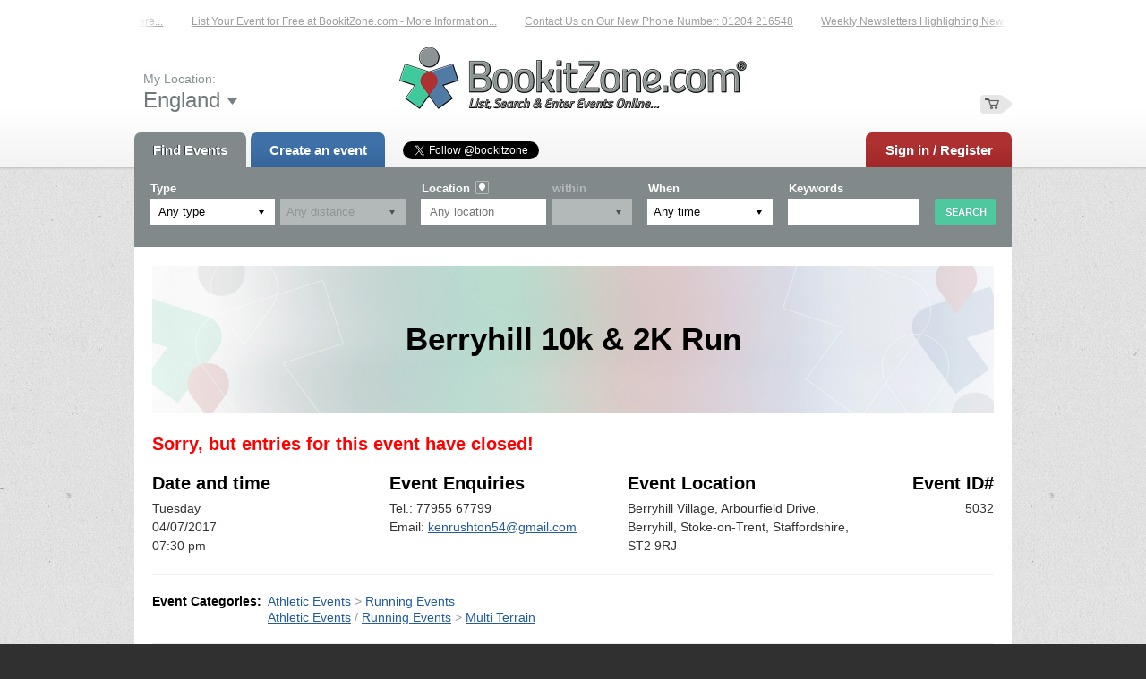

--- FILE ---
content_type: text/html; charset=utf-8
request_url: https://bookitzone.com/ken_rushton_1/ZJ2FFX
body_size: 8311
content:
<!DOCTYPE html PUBLIC "-//W3C//DTD XHTML 1.0 Transitional//EN" "http://www.w3.org/TR/xhtml1/DTD/xhtml1-transitional.dtd">
<html xmlns="http://www.w3.org/1999/xhtml" xml:lang="en-gb" lang="en-gb" prefix="og: http://ogp.me/ns#">
	<head>
		<title>CLOSED: Berryhill 10k &amp; 2K Run | BookitZone | Online Event Entry Service</title>
<script>window.addEventListener('mousedown',function(e){if(e.target.nodeName=='OPTION'&&e.target.selected&&e.ctrlKey==false&&e.shiftKey==false&&e.metaKey==false){e.target.parentNode.selectedIndex=e.target.index;event.preventDefault()}},{capture:true});</script>		<base target="_top" />
		<meta http-equiv="Content-Type" content="text/html; charset=utf-8" />
		<meta name="description" content="An online event entry facility that offers a refreshing personal service. Running events race entry service specialists but many event types catered for&hellip;" />
		<meta name="keywords" content="Online Event Entry Service, Online entry service, Running Events, running race, online entry, online race entry, event entry management, web entry, ticket, ticket management, Organising an event, Race entry service, Race, ticket, Running, Event Entry, Road Race, Triathlon, Multi Terrain, Fishing, Aquathlon, Trail Race, Duathlon, Distance running, 5k, 10k, marathon, fun run, half marathon, UKForms, Darts, Festivals  " />
		<meta name="author" content="BookitZone Ltd" />
		<meta name="googlebot" content="NOODP" />
		<meta name="viewport" content="width=1024" />
		<meta name="format-detection" content="telephone=no" />
		<link rel="stylesheet" href="/common/fonts.css" />
	<link rel="stylesheet" type="text/css" href="/common/others/jquery.qtip.min.css" />
		<link rel="stylesheet" href="/common/main.css" />
		<script src="//ajax.googleapis.com/ajax/libs/jquery/1.7.2/jquery.min.js"></script>
		<script src="//ajax.googleapis.com/ajax/libs/jqueryui/1.8.14/jquery-ui.min.js"></script>
		<script src="//maps.googleapis.com/maps/api/js?key=AIzaSyA2rEP2qs5aKRaNkAqWtrpROS3vVmYyI8o&amp;v=3&amp;libraries=places"></script>
	<script type="text/javascript" src="/common/others/jquery.qtip.min.js"></script>

	<script>String.prototype.ucWords=function(){var str=this.toLowerCase();return(str+'').replace(/^([a-z\u00E0-\u00FC])|\s+([a-z\u00E0-\u00FC])/g,function($1){return $1.toUpperCase();});};</script>

		<meta name="p:domain_verify" content="e2a1db96b7885a1906380c60d7d93226"/>
		<script src="/common/main.js"></script>
		<link rel="shortcut icon" href="/favicon.ico" />
		<link rel="alternate" type="application/rss+xml" href="/rss.xml" title="RSS" />
		<script>document.cookie='pxRatio='+(window.devicePixelRatio||1)+'; expires='+new Date(new Date().getTime()+1000*3600*24*365).toUTCString()+'; path=/';</script>
		<meta name="robots" content="noindex" />
		<meta property="og:type" content="website" />
		<meta property="og:url" content="https://bookitzone.com/ken_rushton_1/ZJ2FFX" />
		<meta property="og:title" content="Berryhill 10k &amp; 2K Run – Event ID# 5032" />
		<meta property="og:description" content="A popular mid week event, a 3 lap multi terrain traffic free course" />
		<meta property="og:image" content="https://bookitzone.com/i/others/empty-og.png" />
		<meta property="og:image:secure_url" content="https://bookitzone.com/i/others/empty-og.png" />
		<meta property="og:locale" content="en_GB" />
		<meta property="og:updated_time" content="2017-08-16T07:04:08+01:00" />
		<meta property="og:site_name" content="BookitZone" />
		<meta name="twitter:card" content="summary" />
		<meta name="twitter:title" content="Berryhill 10k &amp; 2K Run – Event ID# 5032" />
		<meta name="twitter:description" content="A popular mid week event, a 3 lap multi terrain traffic free course" />
		<meta name="twitter:image" content="https://bookitzone.com/images/qrcodes/event_5032_8.png" />
	</head>
	<body>

		<div id="root">

			<!-- rootHeader -->
			<div id="rootHeader">
				<div class="layout">
					<div class="rect">
						<div id="tickerEnvelope" class="gray small">
							<div class="data">
				<div id="ticker">
					<div id="tickerRubber"></div>
					<div id="tickerLid"></div>
					<div id="tickerClipper" onmouseover="setTicker(false);" onmouseout="setTicker(true);">
						<p id="tickerBase"><span><a href="https://bookitzone.com/contact-us.html" target="_blank">Contact Us on Our New Phone Number: 01204 216548</a></span><span><a href="https://bookitzone.com/subscribe-to-our-newsletter.html" target="_blank">Weekly Newsletters Highlighting New Events – Sign Up Now...</a></span><span><a href="http://www.uktimers.net" target="_blank">A Reliable Family-Run Results Service – UKtimers. More Details...</a></span><span><a href="http://www.facebook.com/BookitZone" target="_blank">Like Our Facebook Page for Updates on Newly Listed Events – Click Here...</a></span><span><a href="https://bookitzone.com/event-listing-information.html" target="_blank">List Your Event for Free at BookitZone.com - More Information...</a></span></p>
						<p id="tickerPseudo"></p>
					</div>
				</div>
							</div>
							<div class="fade l"></div>
							<div class="fade r"></div>
						</div>
						<script type="text/javascript">var
tickerSpeed=70,tickerPeep=false,tickerOccurrence=true,tickerDelay=500;</script>

						<strong id="logotype"><a href="/"><img src="/i/logo.png" width="388" height="70" alt="BookitZone | Online Event Entry Service" title="Open homepage" /></a></strong>
						<div class="area">
							<div id="location">
								<div class="caption"><span>My Location:</span> <div><strong>England</strong><span></span></div></div>
								<div class="locationPanel">
									<ul>
										<li><span data-id="3">England</span></li>
										<li>
											<ul>
												<li><span data-id="67311">South West</span></li>
												<li><span data-id="67312">East of England</span></li>
												<li><span data-id="67313">South East</span></li>
												<li><span data-id="67314">East Midlands</span></li>
												<li><span data-id="67315">Yorkshire and the Humber</span></li>
												<li><span data-id="67316">North West</span></li>
												<li><span data-id="67317">West Midlands</span></li>
												<li><span data-id="67318">North East</span></li>
												<li><span data-id="67319">Greater London</span></li>
											</ul>
										</li>
										<li><span data-id="5">Scotland</span></li>
										<li><span data-id="6">Wales</span></li>
										<li><span data-id="4">Northern Ireland</span></li>
										<li><span data-id="2">Crown Dependencies</span></li>
									</ul>
								</div>
							</div>

							<div id="basket" >
								<div id="basketTitle"><span><em>Basket is&nbsp;empty</em></span></div>
							</div>
						</div>

						<div id="navigationMain">
							<ul>
								<li class="socialLinkHeader">
			<ul>
				<li>
					<a class="twitter-follow-button"
						href="//twitter.com/bookitzone"
						data-show-count="true"
						data-lang="en"
					>Follow @twitterdev</a>
					<script type="text/javascript">window.twttr=(function(d,s,id){var t,js,fjs=d.getElementsByTagName(s)[0];if(d.getElementById(id))return;js=d.createElement(s);js.id=id;js.src="https://platform.twitter.com/widgets.js";fjs.parentNode.insertBefore(js,fjs);return window.twttr||(t={_e:[],ready:function(f){t._e.push(f)}});}(document,"script","twitter-wjs"));</script>
				</li>
				<li><iframe src="//www.facebook.com/plugins/like.php?href=https%3A%2F%2Fwww.facebook.com%2FBookitZone%3Ffref%3Dts&amp;width&amp;layout=button_count&amp;action=like&amp;show_faces=true&amp;share=false&amp;height=21" scrolling="no" frameborder="0" style="border:none; overflow:hidden; height:21px;" allowTransparency="true"></iframe></li>
			</ul>
								</li>
								<li class="extra"><a href="/find-events.html">Find Events</a></li>
								<li class="extra"><a href="/events.html?action=create&step=first">Create an event</a></li>
							</ul>
						</div>
						<div id="register"><a href="/sign-in.html?return_url=%2Fken_rushton_1%2FZJ2FFX">Sign in / Register</a></div>
					</div>
<div class="advanced-search">
	<div>
		<form action="/search.html" method="get">
			<div class="formGroup">
				<div class="formName">Type</div>
				<div class="formValue">
					<div class="formGrouping horizontal">
						<div class="formField select-field">
							<input type="hidden" id="eventsection" name="section" value="0" />
							<div class="custom-select-wrapper">
								<a href="#">Any type</a>
								<nav class="custom-select">
									<ul>
										<li><a href="#" data-type="Category" data-value="0" selected="selected">Any type</a></li>
										<li class="parent">
					<a href="#" data-type="Category" data-value="24865">Athletic Events</a><ul><li>
					<a href="#" data-type="Category" data-value="24709">Virtual Runs</a></li><li class="parent">
					<a href="#" data-type="Category" data-value="9250">Running Events</a><ul><li>
					<a href="#" data-type="Category" data-value="9267">Road Race</a></li><li>
					<a href="#" data-type="Category" data-value="9288">Multi Terrain</a></li><li>
					<a href="#" data-type="Category" data-value="9268">Trail Race</a></li><li>
					<a href="#" data-type="Category" data-value="9271">Fell / Hill Race</a></li><li>
					<a href="#" data-type="Category" data-value="9291">Fun Run</a></li><li>
					<a href="#" data-type="Category" data-value="24703">Beach Race</a></li><li>
					<a href="#" data-type="Category" data-value="24665">Childrens Race</a></li><li>
					<a href="#" data-type="Category" data-value="24681">Canicross</a></li><li>
					<a href="#" data-type="Category" data-value="9384">Obstacle/Adventure Race</a></li><li>
					<a href="#" data-type="Category" data-value="24280">Walk or Run Option</a></li><li>
					<a href="#" data-type="Category" data-value="9289">Cross Country</a></li><li>
					<a href="#" data-type="Category" data-value="9399">Ultra</a></li><li>
					<a href="#" data-type="Category" data-value="24678">Virtual Runs</a></li><li class="parent">
					<a href="#" data-type="Category" data-value="24295">Courses</a><ul><li>
					<a href="#" data-type="Category" data-value="24630">Beginners</a></li><li>
					<a href="#" data-type="Category" data-value="24632">Advanced</a></li></ul></li></ul></li><li>
					<a href="#" data-type="Category" data-value="24868">Group Run</a></li><li>
					<a href="#" data-type="Category" data-value="24690">Buggy Running Events</a></li><li class="parent">
					<a href="#" data-type="Category" data-value="9376">Athlon Events</a><ul><li>
					<a href="#" data-type="Category" data-value="9378">Aquathlon</a></li><li>
					<a href="#" data-type="Category" data-value="9379">Triathlon</a></li><li>
					<a href="#" data-type="Category" data-value="9381">Duathlon</a></li></ul></li><li class="parent">
					<a href="#" data-type="Category" data-value="9357">Athletics</a><ul><li>
					<a href="#" data-type="Category" data-value="9373">Track and Field</a></li><li>
					<a href="#" data-type="Category" data-value="9374">Coaching</a></li><li>
					<a href="#" data-type="Category" data-value="24660">Summer Courses</a></li></ul></li><li class="parent">
					<a href="#" data-type="Category" data-value="9253">Cycling</a><ul><li>
					<a href="#" data-type="Category" data-value="9276">Road Event</a></li><li>
					<a href="#" data-type="Category" data-value="9277">Off Road Event</a></li><li>
					<a href="#" data-type="Category" data-value="24739">Track Event</a></li><li>
					<a href="#" data-type="Category" data-value="24740">Static Bike</a></li><li>
					<a href="#" data-type="Category" data-value="24741">Virtual Ride</a></li></ul></li><li class="parent">
					<a href="#" data-type="Category" data-value="24284">Disablilty Events</a><ul><li>
					<a href="#" data-type="Category" data-value="24285">Wheeled Race</a></li><li>
					<a href="#" data-type="Category" data-value="24642">Track &amp; Field</a></li></ul></li><li class="parent">
					<a href="#" data-type="Category" data-value="24283">Membership Subscriptions</a><ul><li>
					<a href="#" data-type="Category" data-value="24631">Bolton Tri Club</a></li><li>
					<a href="#" data-type="Category" data-value="24677">Doncaster AC</a></li><li>
					<a href="#" data-type="Category" data-value="24704">Lancashire Constabulary Athletics Club</a></li><li>
					<a href="#" data-type="Category" data-value="24711">Lancaster Runners Club</a></li><li>
					<a href="#" data-type="Category" data-value="24680">Rochdale Tri Club</a></li><li>
					<a href="#" data-type="Category" data-value="24662">Trentham Running Club</a></li></ul></li><li>
					<a href="#" data-type="Category" data-value="24706">Gym Based Endurance</a></li><li class="parent">
					<a href="#" data-type="Category" data-value="9314">Orienteering</a><ul><li>
					<a href="#" data-type="Category" data-value="9315">Urban</a></li><li>
					<a href="#" data-type="Category" data-value="9316">Rural</a></li></ul></li><li class="parent">
					<a href="#" data-type="Category" data-value="24869">Racket Sports</a><ul><li>
					<a href="#" data-type="Category" data-value="24870">Badminton</a></li><li>
					<a href="#" data-type="Category" data-value="24871">Tennis</a></li><li>
					<a href="#" data-type="Category" data-value="24872">Other</a></li></ul></li><li>
					<a href="#" data-type="Category" data-value="9380">Walking Events</a></li></ul></li><li class="parent">
					<a href="#" data-type="Category" data-value="24750">Non Athletic Events</a><ul><li class="parent">
					<a href="#" data-type="Category" data-value="24755">Board Game Events</a><ul><li>
					<a href="#" data-type="Category" data-value="24757">Board Game Conventions</a></li><li>
					<a href="#" data-type="Category" data-value="24758">Tabletop Gaming Meetups</a></li><li>
					<a href="#" data-type="Category" data-value="24759">Board Game Days &amp; Festivals</a></li><li>
					<a href="#" data-type="Category" data-value="24760">RPG &amp; Card Game Tournaments</a></li></ul></li><li class="parent">
					<a href="#" data-type="Category" data-value="24756">Metal Detecting Events</a><ul><li>
					<a href="#" data-type="Category" data-value="24761">UK Metal Detecting Rallies</a></li><li>
					<a href="#" data-type="Category" data-value="24763">Metal Detecting Meetups</a></li><li>
					<a href="#" data-type="Category" data-value="24764">Weekend Detecting Events</a></li><li>
					<a href="#" data-type="Category" data-value="24762">Metal Detecting Club Days</a></li><li>
					<a href="#" data-type="Category" data-value="24860">Metal Detecting Memberships</a></li></ul></li><li class="parent">
					<a href="#" data-type="Category" data-value="24748">Cheerleading Events</a><ul><li>
					<a href="#" data-type="Category" data-value="24749">Dance Academy Events</a></li><li>
					<a href="#" data-type="Category" data-value="24833">Cheerleading Competitions</a></li><li>
					<a href="#" data-type="Category" data-value="24834">Cheerleading Showcases &amp; Performances</a></li><li>
					<a href="#" data-type="Category" data-value="24835">Stunt &amp; Tumbling Workshops</a></li><li>
					<a href="#" data-type="Category" data-value="24836">Cheerleading Tryouts &amp; Recruitment Days</a></li><li>
					<a href="#" data-type="Category" data-value="24837">Cheerleading Fundraisers</a></li></ul></li><li class="parent">
					<a href="#" data-type="Category" data-value="24767">Model Railway &amp; Train Shows</a><ul><li>
					<a href="#" data-type="Category" data-value="24768">Model Railway Exhibitions</a></li><li>
					<a href="#" data-type="Category" data-value="24772">Workshop &amp; Skills Sessions</a></li><li>
					<a href="#" data-type="Category" data-value="24771">Themed Operation Days</a></li><li>
					<a href="#" data-type="Category" data-value="24769">Railway Modelling Conventions</a></li><li>
					<a href="#" data-type="Category" data-value="24770">Club Open Days &amp; Meets</a></li><li>
					<a href="#" data-type="Category" data-value="24773">Swap Meets &amp; Buy/Sell Events</a></li></ul></li><li class="parent">
					<a href="#" data-type="Category" data-value="24774">Angling Competitions</a><ul><li class="parent">
					<a href="#" data-type="Category" data-value="24775">Coarse Fishing Matches</a><ul><li>
					<a href="#" data-type="Category" data-value="24776">Carp Fishing Competitions</a></li><li>
					<a href="#" data-type="Category" data-value="24777">General Coarse Matches</a></li><li>
					<a href="#" data-type="Category" data-value="24778">Commercial Fishery Matches</a></li></ul></li><li class="parent">
					<a href="#" data-type="Category" data-value="24779">Sea Fishing Competitions</a><ul><li>
					<a href="#" data-type="Category" data-value="24780">Shore &amp; Beach Matches</a></li><li>
					<a href="#" data-type="Category" data-value="24781">Boat Fishing Competitions</a></li></ul></li><li class="parent">
					<a href="#" data-type="Category" data-value="24782">Game Fishing Tournaments</a><ul><li>
					<a href="#" data-type="Category" data-value="24783">Fly Fishing Competitions</a></li><li>
					<a href="#" data-type="Category" data-value="24784">Salmon &amp; Sea Trout Competitions</a></li></ul></li><li class="parent">
					<a href="#" data-type="Category" data-value="24785">Predator Fishing Tournaments</a><ul><li>
					<a href="#" data-type="Category" data-value="24786">Pike Matches</a></li><li>
					<a href="#" data-type="Category" data-value="24787">Zander &amp; Perch Competitions</a></li></ul></li></ul></li><li class="parent">
					<a href="#" data-type="Category" data-value="24789">Festivals &amp; Community</a><ul><li>
					<a href="#" data-type="Category" data-value="24790">Village &amp; Town Galas</a></li><li class="parent">
					<a href="#" data-type="Category" data-value="24705">Music &amp; Arts Fests</a><ul><li>
					<a href="#" data-type="Category" data-value="24796">Local Music Events</a></li><li>
					<a href="#" data-type="Category" data-value="24797">Arts &amp; Craft Fairs</a></li></ul></li><li class="parent">
					<a href="#" data-type="Category" data-value="24791">Food &amp; Drink Fests</a><ul><li>
					<a href="#" data-type="Category" data-value="24792">Beer Festivals</a></li><li>
					<a href="#" data-type="Category" data-value="24793">Gin Festivals</a></li><li>
					<a href="#" data-type="Category" data-value="24794">Wine Festivals</a></li><li>
					<a href="#" data-type="Category" data-value="24795">Food Festivals</a></li></ul></li><li>
					<a href="#" data-type="Category" data-value="24798">Family Fun Days</a></li><li class="parent">
					<a href="#" data-type="Category" data-value="24799">Seasonal Fests</a><ul><li>
					<a href="#" data-type="Category" data-value="24805">Spring Festivals</a></li><li>
					<a href="#" data-type="Category" data-value="24802">Harvest Fairs</a></li><li>
					<a href="#" data-type="Category" data-value="24804">Summer Festivals</a></li><li>
					<a href="#" data-type="Category" data-value="24801">Bonfire Night</a></li><li>
					<a href="#" data-type="Category" data-value="24800">Christmas Fairs</a></li></ul></li><li>
					<a href="#" data-type="Category" data-value="24803">Multi-Day Events</a></li></ul></li><li class="parent">
					<a href="#" data-type="Category" data-value="24818">Charity &amp; Fundraising Events</a><ul><li>
					<a href="#" data-type="Category" data-value="24824">Charity Auctions</a></li><li>
					<a href="#" data-type="Category" data-value="24820">Charity Bike Rides</a></li><li>
					<a href="#" data-type="Category" data-value="24823">Fundraising Gala Dinners</a></li><li>
					<a href="#" data-type="Category" data-value="24822">Golf Days</a></li><li>
					<a href="#" data-type="Category" data-value="24873">Race Nights</a></li><li>
					<a href="#" data-type="Category" data-value="24819">Sponsored Runs &amp; Walks</a></li><li>
					<a href="#" data-type="Category" data-value="24821">Swim Challenges</a></li></ul></li><li class="parent">
					<a href="#" data-type="Category" data-value="24825">Esports &amp; Gaming Tournaments</a><ul><li>
					<a href="#" data-type="Category" data-value="24826">First-Person Shooter Tournaments</a></li><li>
					<a href="#" data-type="Category" data-value="24827">MOBA Competitions</a></li><li>
					<a href="#" data-type="Category" data-value="24828">Fighting Game Championships</a></li><li>
					<a href="#" data-type="Category" data-value="24830">Strategy &amp; Card Game Events</a></li><li>
					<a href="#" data-type="Category" data-value="24829">Racing Championships</a></li><li>
					<a href="#" data-type="Category" data-value="24832">Sports Simulation Tournaments</a></li><li>
					<a href="#" data-type="Category" data-value="24831">LAN Parties &amp; Gaming Festivals</a></li></ul></li><li class="parent">
					<a href="#" data-type="Category" data-value="24813">Drone Racing &amp; Aerial Events</a><ul><li>
					<a href="#" data-type="Category" data-value="24814">Drone Racing Competitions</a></li><li>
					<a href="#" data-type="Category" data-value="24815">FPV Freestyle Events</a></li><li>
					<a href="#" data-type="Category" data-value="24816">Drone Photography Contests</a></li><li>
					<a href="#" data-type="Category" data-value="24817">Aerial Display Shows</a></li></ul></li><li class="parent">
					<a href="#" data-type="Category" data-value="24838">Performance &amp; Public Stunts</a><ul><li>
					<a href="#" data-type="Category" data-value="24839">Flash Mobs</a></li><li>
					<a href="#" data-type="Category" data-value="24840">Cheerleading Performances</a></li><li>
					<a href="#" data-type="Category" data-value="24841">Dance Stunts</a></li><li>
					<a href="#" data-type="Category" data-value="24842">Theatrical Stunts</a></li><li>
					<a href="#" data-type="Category" data-value="24843">Singing Stunts</a></li></ul></li><li>
					<a href="#" data-type="Category" data-value="9284">Other</a></li></ul></li>									</ul>
								</nav>
							</div>
						</div>
						<div class="formField select-field disabled-field"><select
							id="eventdistance"
							name="distance"
							disabled="disabled"						>
							<option value="">Any distance</option>
						</select></div>
					</div>
				</div>
			</div>
			<div class="formGroup" data-name="location">
				<div class="formName">Location<span class="icon-get-coordination"><img src="/i/others/get-coordination.png" alt="Get coordination" /></span></div>
				<div class="formValue">
					<div class="formField"><input
						id="setLocation"
						name="location"
						type="text"
						value=""
						placeholder="Any location"
					/></div>
				</div>
			</div>
			<div class="formGroup small-field disabled-field" data-name="within">
				<div class="formName">within</div>
				<div class="formValue">
					<div class="formField select-field"><select
						id="setWithin"
						name="within"
						disabled="disabled"					>
						<option selected="selected" value="0"></option>
						<option value="5">5 miles</option>
						<option value="10">10 miles</option>
						<option value="20">20 miles</option>
						<option value="50">50 miles</option>
					</select></div>
				</div>
			</div>
			<div class="formGroup">
				<div class="formName">When</div>
				<div class="formValue">
					<div class="formField select-field"><select
						name="when"
					>
						<option value="Any time">Any time</option>
						<option value="Tomorrow">Tomorrow</option>
						<option value="Next 7 days">Next 7 days</option>
						<option value="Next 30 days">Next 30 days</option>
						<option value="Next 3 months">Next 3 months</option>
						<option value="Next 6 months">Next 6 months</option>
						<option value="Next 12 months">Next 12 months</option>
					</select></div>
				</div>
			</div>
			<div class="formGroup keywords-field">
				<div class="formName">Keywords</div>
				<div class="formValue">
					<div class="formField"><input
						name="keywords"
						type="text"
						value=""
					/></div>
				</div>
			</div>
			<div class="formSubmit">
				<div class="formButton"><input
					name="eventSearch"
					type="submit"
					value="Search"
				/></div>
			</div>
		</form>
	</div>
</div>				</div>
			</div>
			<!-- rootHeader -->

			<!-- rootContent -->
			<div id="rootContent">
				<div class="rect clean">
				<div id="rootEssence">
					<div class="rect">
		<div id="eventPage">
			<div class="event-header-group">
				<div class="group">
					<div class="event-caption with-bg">
						<h1>Berryhill 10k &amp; 2K Run</h1>
					</div>
<h2 style="color: red;">Sorry, but entries for this event have closed!</h2>		<div id="eventRect" class="clear">
		<table class="pure widthFully">
			<tr>
				<td class="top" style="width: 28%;">
					<h2>Date and time</h2>
					<table class="pure">
						<tr>
							<td><p>Tuesday<br />04/07/2017<br />07:30 pm</p></td>
						</tr>
					</table>
				</td>
				<td class="top" style="width: 28%;">
					<div id="eventContact" class="clean">
						<h2>Event Enquiries</h2>
						<p id="eventPhoneNumber">Tel.:&nbsp;77955 67799</p>
						<p id="eventEmail"></p>
						<script type="text/javascript">var
eventContactPart1='kenrushton54',eventContactPart2='gmail.com';$(function(){value=eventContactPart1+'@'+eventContactPart2;$("#eventEmail").html('Email:&nbsp;<a href="mailto:'+value+'">'+value+'</a>');});</script>
					</div>
				</td>
				<td class="top" style="width: 28%;">
					<div id="eventLocation">
						<h2>Event Location</h2>
						<p>Berryhill Village, Arbourfield Drive, Berryhill, Stoke-on-Trent, Staffordshire, ST2 9RJ</p>
					</div>
				</td>
				<td class="top" style="width: 15%" align="right">
					<div class="eventId">
						<h2>Event ID#</h2>
						<p>5032</p>
					</div>
				</td>
			</tr>
		</table>
		</div>
					<div class="eventCategories">
						<h2>Event Categories:</h2>
						<p><a href="/athletic-events-events/any_time">Athletic Events</a> > <a href="/running-2-events/any_time">Running Events</a><br /><a href="/athletic-events-events/any_time">Athletic Events</a> / <a href="/running-2-events/any_time">Running Events</a> > <a href="/multi-terrain-events/any_time">Multi Terrain</a></p>
					</div>
				</div>
			</div>
			<div id="eventDescription">
				<h2>Event Description</h2>
			<div>A popular mid week event, a 3 lap multi terrain traffic free course</div>
			<div style="margin: 25px 0; text-align: center"><a class="x-large-button faq-page" href="/ken_rushton_1/ZJ2FFX/faq">FAQ Page</a></div>
				<hr />
				<h2>Event Terms</h2>
				<p><strong>Please enter me for the above event. I accept that the organiser will not be liable for any loss, damage, action, claim, cost or expenses which may arise in the consequence of my participation in or attendance to this event. I declare that I will not attend unless I am in good health on the day of the event and accept that I attend at my own risk. In the unlikely event of abandonment or cancellation, all or part of my entry fee may be retained for the management and administration of the event. No refunds or transfers allowed under any circumstances.</strong></p>
			</div>
		<div id="eventDescription">
			<h2>Further information from the Organiser</h2>
			<p>You should collect your race pack/number/item at the venue on the day of the event. Please arrive in good time.</p>
		</div>
		<div id="eventInformation">
			<div id="eventOrganization">
				<h2>Event Organiser</h2>
<p>Name: Ken Rushton</p>			</div>

		</div>
<style type="text/css">#mapGoogle{width:100%;height:400px;margin:1.5em 0;background:#f7f7f7;font-size:.95em}</style>
<div>
	<table cellpadding="0" cellspacing="0" border="0">
		<tr>
			<td>
				<img src="/common/qrcode/qr_pic.png?t=https%3A%2F%2Fmaps.google.co.uk%2Fmaps%3Fhl%3Den%26q%3D53.013156%2C+-2.144984&amp;s=4" alt="View Map" title="Location: Berryhill Village, Arbourfield Drive, Berryhill, Stoke-on-Trent, Staffordshire, ST2 9RJ" />
			</td>
			<td valign="top" style="padding-left: 15px;">
				<h4>Berryhill 10k & 2K Run</h4>
				<p>Berryhill Village, Arbourfield Drive, Berryhill, Stoke-on-Trent, Staffordshire, ST2 9RJ</p>
				<span><strong>Scan this QR code to open the event location on your smart device. You can then use sat nav via Google Maps to help guide you to the venue. Please note that the location is based on the nearest postcode, so directions may not take you directly to the exact spot.</strong></span>
			</td>
		</tr>
	</table>
</div>
<div id="mapGoogle" class="clear">
	<iframe src="https://www.google.com/maps/embed/v1/place?q=53.013156, -2.144984&amp;key=AIzaSyA2rEP2qs5aKRaNkAqWtrpROS3vVmYyI8o" width="100%" height="100%" frameborder="0"></iframe>
</div>
		<p>Seen something offensive? Please report it <a href="\contact-us.html">here</a>.</p>
	</div>

					</div>
				</div>
				</div>
			</div>
			<!-- rootContent -->

			<!-- rootFooter -->
			<div id="rootFooter">
				<div class="rect">
						<div id="share">
							<ul>
								<li><iframe src="//www.facebook.com/plugins/share_button.php?locale=en_US&href=https%3A%2F%2Fbookitzone.com%2Fken_rushton_1%2FZJ2FFX&amp;layout=button_count" scrolling="no" frameborder="0" style="border:none; overflow:hidden;" allowTransparency="true"></iframe></li>
								<li><a href="https://twitter.com/share" class="twitter-share-button" data-lang="en">Tweet</a><script>$(window).load(function(){!function(d,s,id){var js,fjs=d.getElementsByTagName(s)[0];if(!d.getElementById(id)){js=d.createElement(s);js.id=id;js.src="//platform.twitter.com/widgets.js";fjs.parentNode.insertBefore(js,fjs);}}(document,"script","twitter-wjs");});</script></li>
															</ul>
						</div>
					<div id="update"><span>Page updated 22nd Jan 2026, 03:34</span></div>
				</div>
				<div class="rect">
					<div class="area">
						<div id="search">
							<form id="searchForm" action="/search.html" method="get">
								<span class="text"><input
									id="searchInput_Field"
									class="appearanceNone"
									type="text"
									name="search"
									maxlength="75"
									value="Website search"
								/></span><span class="submit"><input type="submit" value="Search" /></span>
							</form>
						</div>
						<div id="navigationAdditionally">
							<ul>
								<li><a href="/">Home</a></li>
								<li><a href="/event-listing-information.html">Event Listing In&shy;for&shy;mati&shy;on</a></li>
								<li><a href="https://bookitzone.com/about-us.html">About Us</a></li>
								<li><a href="https://bookitzone.com/hiddenextras.html">Hidden Extras!</a></li>
								<li><a href="/pricing-and-service.html">Pricing &amp; Service</a></li>
								<li><a href="/testimonials.html">Customer Comments &amp; Tes&shy;ti&shy;moni&shy;als</a></li>
								<li><a href="/contact-us.html">Contact Us</a></li>
								<li><a href="/library.html" rel="nofollow">Downloads</a></li>
								<li><a href="/news.html">News Articles</a></li>
								<li><a href="/onewomanatatime-2.html">One Woman at a Time</a></li>
								<li><a href="/subscribe-to-our-newsletter.html" rel="nofollow">Newsletter Subs&shy;crip&shy;ti&shy;ons</a></li>
								<li><a href="/privacy-policy.html" rel="nofollow">Privacy Policy</a></li>
								<li><a href="/terms.html" rel="nofollow">Terms &amp; Conditions</a></li>
								<li><a href="https://bookitzone.com/other-events.html">Other Events &amp; Hobbies</a></li>
								<li><a href="/gdpr.html">GDPR</a></li>
								<li><a href="/advertising-with-us.html">Ad&shy;ver&shy;tis&shy;ing</a></li>
								<li><a href="/site-map.html">Site Map</a></li>
								<li><a href="/personal-data.html">Personal data</a></li>
							</ul>
						</div>
						<div id="creator"><a href="http://www.brickweb.co.uk/" target="_blank"><img src="/i/others/logo-brick.png" width="44" height="32" alt="BRICK | instant websites" title="Website designed and maintained by Brick technology Ltd., 2012" /></a></div>
						<div id="copyright">
							<div>&copy; 2012 &ndash; 2026 <a href="/contact-us.html">BookitZone Ltd</a></div>
						</div>
						<ul id="rootExternal">
														<li><a href="https://twitter.com/bookitzone" target="_blank"><img src="/i/others/twitter.png" alt="BookitZone: Twitter" /></a></li>
							<li><a href="https://www.facebook.com/pages/BookitZone-Ltd/396702457054191?fref=ts" target="_blank"><img src="/i/others/facebook.png" alt="BookitZone: Facebook" /></a></li>
							<li><a href="https://www.youtube.com/user/bookitzone" target="_blank"><img src="/i/others/you-tube.png" alt="BookitZone: YouTube" /></a></li>
							<li><a href="https://www.linkedin.com/company/bookitzone-ltd" target="_blank"><img src="/i/others/linkedin.png" alt="BookitZone: LinkenIn" /></a></li>
							<li><a href="/subscribe-to-our-newsletter.html"><img src="/i/others/our-newsletter.png" alt="Subscribe to our newsletter" /></a></li>
							<li><a href="/rss.xml"><img src="/i/others/rss.png" alt="RSS" /></a></li>
						</ul>
					</div>
				</div>
			</div>
			<!-- rootFooter -->

		</div>
		<div id="creator-keyword" class="gray"><a rel="nofollow" target="_blank" href="https://www.brickweb.co.uk/services">Web design by Brick&nbsp;technology&nbsp;Ltd.</a></div>


<!-- Global site tag (gtag.js) - Google Analytics -->
<script async src="https://www.googletagmanager.com/gtag/js?id=UA-45523191-1"></script>
<script>window.dataLayer=window.dataLayer||[];function gtag(){dataLayer.push(arguments);}
gtag('js',new Date());gtag('config','UA-45523191-1');</script>



	</body>
</html>
